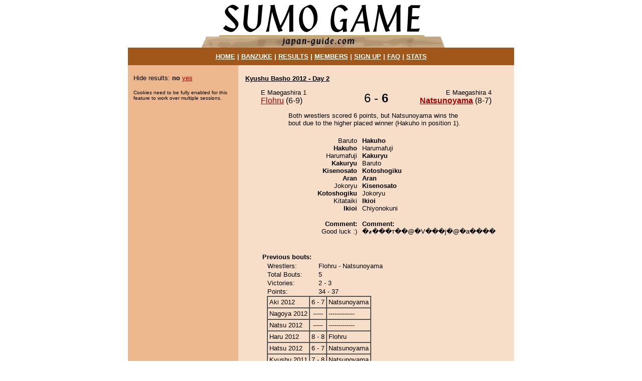

--- FILE ---
content_type: text/html; charset=UTF-8
request_url: https://www.japan-guide.com/sumo/bout.html?20126+2+2+678
body_size: 1530
content:
<html>
<head>
<meta name="viewport" content="width=device-width, initial-scale=1">

<title>Sumo Game: Kyushu Basho 2012 Bout Details</title>
</head>
<body bgcolor=ffffff text=000000 link=aa0000 vlink=aa0000 alink=aa0000 leftmargin=0 topmargin=0 marginwidth=0 marginheight=0>

<center><table width=770 height=100% border=0 cellpadding=0 cellspacing=0><tr><td valign=top>

<center><a href=/sumo/><img src=https://www.japan-guide.com/login/g/title.gif border=0 width=500 height=95></a></center>

<table width=770 cellpadding=10 cellspacing=0 border=0 bgcolor=a2571a><tr><td><font size=2 color=ffffff face=arial>
<center><b>
<a href=/sumo/><font color=ffffff>HOME</font></a> | 
<a href=/sumo/banzuke.html><font color=ffffff>BANZUKE</font></a> | 
<a href=/sumo/result.html><font color=ffffff>RESULTS</font></a> | 
<a href=/sumo/member.html><font color=ffffff>MEMBERS</font></a> | 
<a href=/sumo/registration.html><font color=ffffff>SIGN UP</font></a> | 
<a href=/sumo/faq.html><font color=ffffff>FAQ</font></a> | 
<a href=/sumo/stats.html><font color=ffffff>STATS</font></a>
</b></center>
</font></td></tr></table>

<table width=770 height=100% cellpadding=0 cellspacing=0 border=0><tr><td bgcolor=edb88d width=220 valign=top>

<center><table width=205 cellpadding=3 cellspacing=0 border=0><tr><td><font size=2 face=arial>

<font color=edb88d>&nbsp;</font><br>


	Hide results: <b>no</b> <a href=/sumo/bout.html?20126+2+2+678+switch_off>yes</a>

	<p><font size=1>Cookies need to be fully enabled for this feature to work over multiple sessions.</font>
	
</font></td></tr></table></center>

</td><td width=550 bgcolor=f7dec9 valign=top>

<center><table width=530 cellpadding=4 cellspacing=0 border=0><tr><td><font size=2 face=arial>

<font color=f7dec9>&nbsp;</font><br>


	<a href=result.html?20126+2><font size=2 color=000000><b>Kyushu Basho 2012 - Day 2</b></font></a>

	<p><center><table width=460 border=0 cellpadding=0 cellspacing=0>
	<tr>

	<td width=190 valign=top><font face=arial>
	<font size=2>E Maegashira 1</font>
	<br><a href=rikishi_basho.html?20126+24>Flohru</a>
	(6-9)
	</font></td>

	<td width=80 valign=bottom><font face=arial><center>
	<font size=5>6 - <b>6</b></font>
	</center></font></td>

	<td width=190 valign=top align=right><font face=arial>
	<font size=2>E Maegashira 4</font>
	<br><a href=rikishi_basho.html?20126+678><b>Natsunoyama</b></a>
	(8-7)
	</font></td>

	</tr></table></center>

	
			<p><center><table border=0 cellpadding=0 cellspacing=0 width=350><tr><td>
			<center><table border=0 cellpadding=0 cellspacing=0><tr><td><font size=2 face=arial>
			<p>Both wrestlers scored 6 points, but Natsunoyama wins the bout due to the higher placed winner (Hakuho in position 1).
			</font></td></tr></table></center>
			</td></tr></table></center>
			
	
		<center><table cellpadding=5 cellspacing=0 border=0><tr><td width=200 valign=top align=right><font size=2 face=arial>
		<br>Baruto<br><b>Hakuho</b><br>Harumafuji<br><b>Kakuryu</b><br><b>Kisenosato</b><br><b>Aran</b><br>Jokoryu<br><b>Kotoshogiku</b><br>Kitataiki<br><b>Ikioi</b><p><b>Comment:</b><br>Good luck :) 
		</font></td><td width=200 valign=top><font size=2 face=arial>
		<br><b>Hakuho</b><br>Harumafuji<br><b>Kakuryu</b><br>Baruto<br><b>Kotoshogiku</b><br><b>Aran</b><br><b>Kisenosato</b><br>Jokoryu<br><b>Ikioi</b><br>Chiyonokuni<p><b>Comment:</b><br>�҂���т��@�V���j�́@�a����
		</font></td></tr></table></center>
		
	
	<br><p><center><table border=0 width=460><tr><td><font size=2 face=arial>
	<b>Previous bouts:</b>
	<center><table width=440 border=0 cellpadding=2 cellspacing=0><tr><td>
	<table border=0 cellpadding=1 cellspacing=0>
	
		<tr><td width=100><font size=2 face=arial>
		Wrestlers:
		</font></td><td><font size=2 face=arial>
		Flohru - Natsunoyama
		</font></td></tr>

		<tr><td width=100><font size=2 face=arial>
		Total Bouts:
		</font></td><td><font size=2 face=arial>
		5
		</font></td></tr>

		<tr><td width=100><font size=2 face=arial>
		Victories:
		</font></td><td><font size=2 face=arial>
		2 - 3
		</font></td></tr>

		<tr><td width=100><font size=2 face=arial>
		Points:
		</font></td><td><font size=2 face=arial>
		34 - 37
		</font></td></tr>
		
	</table>
	<table border=1 cellpadding=3 cellspacing=0>
				<tr><td><font size=2 face=arial>
				Aki 2012
				</font></td><td><font size=2 face=arial>
				<center>6 - 7</center>
				</font></td><td><font size=2 face=arial>
				Natsunoyama
				</font></td></tr>
				
				<tr><td><font size=2 face=arial>
				Nagoya 2012
				</font></td><td><font size=2 face=arial>
				<center>-----</center>
				</font></td><td><font size=2 face=arial>
				-------------
				</font></td></tr>
				
				<tr><td><font size=2 face=arial>
				Natsu 2012
				</font></td><td><font size=2 face=arial>
				<center>-----</center>
				</font></td><td><font size=2 face=arial>
				-------------
				</font></td></tr>
				
				<tr><td><font size=2 face=arial>
				Haru 2012
				</font></td><td><font size=2 face=arial>
				<center>8 - 8</center>
				</font></td><td><font size=2 face=arial>
				Flohru
				</font></td></tr>
				
				<tr><td><font size=2 face=arial>
				Hatsu 2012
				</font></td><td><font size=2 face=arial>
				<center>6 - 7</center>
				</font></td><td><font size=2 face=arial>
				Natsunoyama
				</font></td></tr>
				
				<tr><td><font size=2 face=arial>
				Kyushu 2011
				</font></td><td><font size=2 face=arial>
				<center>7 - 8</center>
				</font></td><td><font size=2 face=arial>
				Natsunoyama
				</font></td></tr>
				</table>
	</td></tr></table></center>
	</font></td></tr></table></center>
	
<p><font color=edb88d>&nbsp;</font><br>
<center><font size=1 face=arial>
<A href="/e/e410copy.mv"><font color=000000>Copyright</font></A> &copy; 1996-2026 japan-guide.com All rights reserved

<br><A href="/e/e690.html"><font color=000000>site map</font></A>,
<A href="/e/e410.html"><font color=000000>contact us</font></A>, 
<A href="/e/e440.html"><font color=000000>privacy policy</font></A>, 
<A href="/e/e460.html"><font color=000000>advertising</font></A>
</font></center>
</td></tr></table>

</font></td></tr></table></center>

</td></tr></table>

</td></tr></table></center>

</body>
</html>
